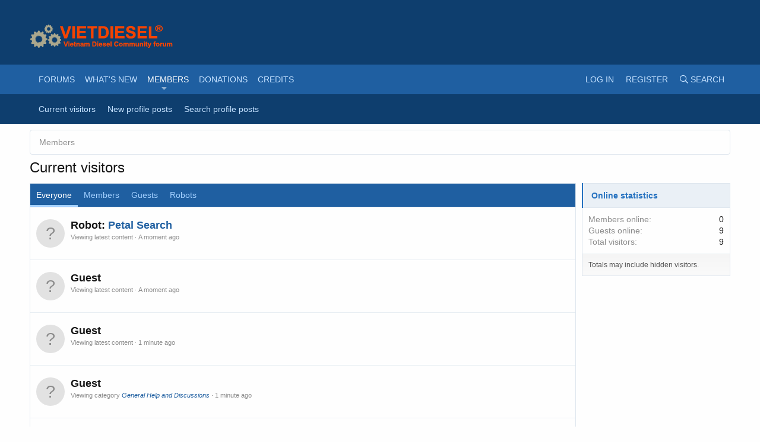

--- FILE ---
content_type: text/html; charset=utf-8
request_url: https://vietdiesel.info/online/
body_size: 8524
content:
<!DOCTYPE html>
<html id="XF" lang="en-US" dir="LTR"
	data-app="public"
	data-template="online_list"
	data-container-key=""
	data-content-key=""
	data-logged-in="false"
	data-cookie-prefix="xf_"
	class="has-no-js template-online_list"
	>
<head>
	<meta charset="utf-8" />
	<meta http-equiv="X-UA-Compatible" content="IE=Edge" />
	<meta name="viewport" content="width=device-width, initial-scale=1, viewport-fit=cover">

	
	
	

	<title>Current visitors | Vietdiesel Community Forum</title>

	
		<meta name="robots" content="noindex" />
	

	
		
	
	
	<meta property="og:site_name" content="Vietdiesel Community Forum" />


	
	
		
	
	
	<meta property="og:type" content="website" />


	
	
		
	
	
	
		<meta property="og:title" content="Current visitors" />
		<meta property="twitter:title" content="Current visitors" />
	


	
	
	
		
	
	
	<meta property="og:url" content="https://vietdiesel.info/online/" />


	
	

	
		<meta name="theme-color" content="#0e3e6e" />
	

	
	

	


	<link rel="preload" href="/styles/fonts/fa/fa-regular-400.woff2?_v=5.15.3" as="font" type="font/woff2" crossorigin="anonymous" />


	<link rel="preload" href="/styles/fonts/fa/fa-solid-900.woff2?_v=5.15.3" as="font" type="font/woff2" crossorigin="anonymous" />


<link rel="preload" href="/styles/fonts/fa/fa-brands-400.woff2?_v=5.15.3" as="font" type="font/woff2" crossorigin="anonymous" />

	<link rel="stylesheet" href="/css.php?css=public%3Anormalize.css%2Cpublic%3Afa.css%2Cpublic%3Acore.less%2Cpublic%3Aapp.less&amp;s=41&amp;l=1&amp;d=1740530664&amp;k=034405c740f279c15adbbc41dfccb627ca90db04" />

	<link rel="stylesheet" href="/css.php?css=public%3Aextra.less&amp;s=41&amp;l=1&amp;d=1740530664&amp;k=291511d404c29f45c1c1b8c3f74b1f335691b2b3" />

	
		<script src="/js/xf/preamble.min.js?_v=c83e57c2"></script>
	


	
		<link rel="icon" type="image/png" href="https://vietdiesel.com/img/favicon.ico" sizes="32x32" />
	
	
	
	<script async src="https://www.googletagmanager.com/gtag/js?id=G-PX96PKY1Z4"></script>
	<script>
		window.dataLayer = window.dataLayer || [];
		function gtag(){dataLayer.push(arguments);}
		gtag('js', new Date());
		gtag('config', 'G-PX96PKY1Z4', {
			// 
			
			
		});
	</script>

</head>
<body data-template="online_list">

<div class="p-pageWrapper" id="top">



<header class="p-header" id="header">
	<div class="p-header-inner">
		<div class="p-header-content">

			<div class="p-header-logo p-header-logo--image">
				<a href="/">
					<img src="/data/assets/logo/logo.png"
						alt="Vietdiesel Community Forum"
						 />
				</a>
			</div>

			
		</div>
	</div>
</header>





	<div class="p-navSticky p-navSticky--primary" data-xf-init="sticky-header">
		
	<nav class="p-nav">
		<div class="p-nav-inner">
			<a class="p-nav-menuTrigger" data-xf-click="off-canvas" data-menu=".js-headerOffCanvasMenu" role="button" tabindex="0">
				<i aria-hidden="true"></i>
				<span class="p-nav-menuText">Menu</span>
			</a>

			<div class="p-nav-smallLogo">
				<a href="/">
					<img src="/data/assets/logo/logo.png"
						alt="Vietdiesel Community Forum"
					 />
				</a>
			</div>

			<div class="p-nav-scroller hScroller" data-xf-init="h-scroller" data-auto-scroll=".p-navEl.is-selected">
				<div class="hScroller-scroll">
					<ul class="p-nav-list js-offCanvasNavSource">
					
						<li>
							


	<div class="p-navEl " data-has-children="true">
		

			
	
	<a href="/"
		class="p-navEl-link p-navEl-link--splitMenu "
		
		
		data-nav-id="forums">Forums</a>


			<a data-xf-key="1"
				data-xf-click="menu"
				data-menu-pos-ref="< .p-navEl"
				class="p-navEl-splitTrigger"
				role="button"
				tabindex="0"
				aria-label="Toggle expanded"
				aria-expanded="false"
				aria-haspopup="true"></a>

		
		
			<div class="menu menu--structural" data-menu="menu" aria-hidden="true">
				<div class="menu-content">
					<!--<h4 class="menu-header">Forums</h4>-->
					
						
	
	
	<a href="/whats-new/posts/"
		class="menu-linkRow u-indentDepth0 js-offCanvasCopy "
		
		
		data-nav-id="newPosts">New posts</a>

	

					
						
	
	
	<a href="/search/?type=post"
		class="menu-linkRow u-indentDepth0 js-offCanvasCopy "
		
		
		data-nav-id="searchForums">Search forums</a>

	

					
				</div>
			</div>
		
	</div>



						</li>
					
						<li>
							


	<div class="p-navEl " data-has-children="true">
		

			
	
	<a href="/whats-new/"
		class="p-navEl-link p-navEl-link--splitMenu "
		
		
		data-nav-id="whatsNew">What's new</a>


			<a data-xf-key="2"
				data-xf-click="menu"
				data-menu-pos-ref="< .p-navEl"
				class="p-navEl-splitTrigger"
				role="button"
				tabindex="0"
				aria-label="Toggle expanded"
				aria-expanded="false"
				aria-haspopup="true"></a>

		
		
			<div class="menu menu--structural" data-menu="menu" aria-hidden="true">
				<div class="menu-content">
					<!--<h4 class="menu-header">What's new</h4>-->
					
						
	
	
	<a href="/whats-new/posts/"
		class="menu-linkRow u-indentDepth0 js-offCanvasCopy "
		 rel="nofollow"
		
		data-nav-id="whatsNewPosts">New posts</a>

	

					
						
	
	
	<a href="/whats-new/profile-posts/"
		class="menu-linkRow u-indentDepth0 js-offCanvasCopy "
		 rel="nofollow"
		
		data-nav-id="whatsNewProfilePosts">New profile posts</a>

	

					
						
	
	
	<a href="/whats-new/latest-activity"
		class="menu-linkRow u-indentDepth0 js-offCanvasCopy "
		 rel="nofollow"
		
		data-nav-id="latestActivity">Latest activity</a>

	

					
				</div>
			</div>
		
	</div>



						</li>
					
						<li>
							


	<div class="p-navEl is-selected" data-has-children="true">
		

			
	
	<a href="/members/"
		class="p-navEl-link p-navEl-link--splitMenu "
		
		
		data-nav-id="members">Members</a>


			<a data-xf-key="3"
				data-xf-click="menu"
				data-menu-pos-ref="< .p-navEl"
				class="p-navEl-splitTrigger"
				role="button"
				tabindex="0"
				aria-label="Toggle expanded"
				aria-expanded="false"
				aria-haspopup="true"></a>

		
		
			<div class="menu menu--structural" data-menu="menu" aria-hidden="true">
				<div class="menu-content">
					<!--<h4 class="menu-header">Members</h4>-->
					
						
	
	
	<a href="/online/"
		class="menu-linkRow u-indentDepth0 js-offCanvasCopy "
		
		
		data-nav-id="currentVisitors">Current visitors</a>

	

					
						
	
	
	<a href="/whats-new/profile-posts/"
		class="menu-linkRow u-indentDepth0 js-offCanvasCopy "
		 rel="nofollow"
		
		data-nav-id="newProfilePosts">New profile posts</a>

	

					
						
	
	
	<a href="/search/?type=profile_post"
		class="menu-linkRow u-indentDepth0 js-offCanvasCopy "
		
		
		data-nav-id="searchProfilePosts">Search profile posts</a>

	

					
				</div>
			</div>
		
	</div>



						</li>
					
						<li>
							


	<div class="p-navEl " data-has-children="true">
		

			
	
	<a href="/dbtech-donate/"
		class="p-navEl-link p-navEl-link--splitMenu "
		
		
		data-nav-id="dbtechDonate">Donations</a>


			<a data-xf-key="4"
				data-xf-click="menu"
				data-menu-pos-ref="< .p-navEl"
				class="p-navEl-splitTrigger"
				role="button"
				tabindex="0"
				aria-label="Toggle expanded"
				aria-expanded="false"
				aria-haspopup="true"></a>

		
		
			<div class="menu menu--structural" data-menu="menu" aria-hidden="true">
				<div class="menu-content">
					<!--<h4 class="menu-header">Donations</h4>-->
					
						
	
	
	<a href="/dbtech-donate/"
		class="menu-linkRow u-indentDepth0 js-offCanvasCopy "
		
		
		data-nav-id="dbtechDonateDrives">Donation Drives</a>

	

					
						
	
	
	<a href="/dbtech-donate/drives/donation.1/"
		class="menu-linkRow u-indentDepth0 js-offCanvasCopy "
		 rel="nofollow"
		
		data-nav-id="dbtechDonateDrive1">Donation</a>

	

					
				</div>
			</div>
		
	</div>



						</li>
					
						<li>
							


	<div class="p-navEl " data-has-children="true">
		

			
	
	<a href="/dbtech-credits/"
		class="p-navEl-link p-navEl-link--splitMenu "
		
		
		data-nav-id="dbtechCredits">Credits</a>


			<a data-xf-key="5"
				data-xf-click="menu"
				data-menu-pos-ref="< .p-navEl"
				class="p-navEl-splitTrigger"
				role="button"
				tabindex="0"
				aria-label="Toggle expanded"
				aria-expanded="false"
				aria-haspopup="true"></a>

		
		
			<div class="menu menu--structural" data-menu="menu" aria-hidden="true">
				<div class="menu-content">
					<!--<h4 class="menu-header">Credits</h4>-->
					
						
	
	
	<a href="/dbtech-credits/"
		class="menu-linkRow u-indentDepth0 js-offCanvasCopy "
		
		
		data-nav-id="dbtechCreditsTransactions">Transactions</a>

	

					
						
	
	
	<a href="/dbtech-credits/currency/credits.1/"
		class="menu-linkRow u-indentDepth0 js-offCanvasCopy menu-footer"
		 rel="nofollow" data-xf-click="overlay"
		
		data-nav-id="dbtechCreditsCurrency1">Credits: 0</a>

	

					
				</div>
			</div>
		
	</div>



						</li>
					
					</ul>
				</div>
			</div>

			<div class="p-nav-opposite">
				<div class="p-navgroup p-account p-navgroup--guest">
					
						<a href="/login/" class="p-navgroup-link p-navgroup-link--textual p-navgroup-link--logIn"
							data-xf-click="overlay" data-follow-redirects="on">
							<span class="p-navgroup-linkText">Log in</span>
						</a>
						
							<a href="/register/" class="p-navgroup-link p-navgroup-link--textual p-navgroup-link--register"
								data-xf-click="overlay" data-follow-redirects="on">
								<span class="p-navgroup-linkText">Register</span>
							</a>
						
					
				</div>

				<div class="p-navgroup p-discovery">
					<a href="/whats-new/"
						class="p-navgroup-link p-navgroup-link--iconic p-navgroup-link--whatsnew"
						title="What&#039;s new">
						<i aria-hidden="true"></i>
						<span class="p-navgroup-linkText">What's new</span>
					</a>

					
						<a href="/search/"
							class="p-navgroup-link p-navgroup-link--iconic p-navgroup-link--search"
							data-xf-click="menu"
							data-xf-key="/"
							aria-label="Search"
							aria-expanded="false"
							aria-haspopup="true"
							title="Search">
							<i aria-hidden="true"></i>
							<span class="p-navgroup-linkText">Search</span>
						</a>
						<div class="menu menu--structural menu--wide" data-menu="menu" aria-hidden="true">
							<form action="/search/search" method="post"
								class="menu-content"
								data-xf-init="quick-search">

								<h3 class="menu-header">Search</h3>
								
								<div class="menu-row">
									
										<input type="text" class="input" name="keywords" placeholder="Search…" aria-label="Search" data-menu-autofocus="true" />
									
								</div>

								
								<div class="menu-row">
									<label class="iconic"><input type="checkbox"  name="c[title_only]" value="1" /><i aria-hidden="true"></i><span class="iconic-label">Search titles only</span></label>

								</div>
								
								<div class="menu-row">
									<div class="inputGroup">
										<span class="inputGroup-text" id="ctrl_search_menu_by_member">By:</span>
										<input type="text" class="input" name="c[users]" data-xf-init="auto-complete" placeholder="Member" aria-labelledby="ctrl_search_menu_by_member" />
									</div>
								</div>
								<div class="menu-footer">
									<span class="menu-footer-controls">
										<button type="submit" class="button--primary button button--icon button--icon--search"><span class="button-text">Search</span></button>
										<a href="/search/" class="button"><span class="button-text">Advanced search…</span></a>
									</span>
								</div>

								<input type="hidden" name="_xfToken" value="1768446545,eda39dfed4a7ef386b4eb50904350a51" />
							</form>
						</div>
					
				</div>
			</div>
		</div>
	</nav>

	</div>
	
	
		<div class="p-sectionLinks">
			<div class="p-sectionLinks-inner hScroller" data-xf-init="h-scroller">
				<div class="hScroller-scroll">
					<ul class="p-sectionLinks-list">
					
						<li>
							


	<div class="p-navEl " >
		

			
	
	<a href="/online/"
		class="p-navEl-link "
		
		data-xf-key="alt+1"
		data-nav-id="currentVisitors">Current visitors</a>


			

		
		
	</div>



						</li>
					
						<li>
							


	<div class="p-navEl " >
		

			
	
	<a href="/whats-new/profile-posts/"
		class="p-navEl-link "
		 rel="nofollow"
		data-xf-key="alt+2"
		data-nav-id="newProfilePosts">New profile posts</a>


			

		
		
	</div>



						</li>
					
						<li>
							


	<div class="p-navEl " >
		

			
	
	<a href="/search/?type=profile_post"
		class="p-navEl-link "
		
		data-xf-key="alt+3"
		data-nav-id="searchProfilePosts">Search profile posts</a>


			

		
		
	</div>



						</li>
					
					</ul>
				</div>
			</div>
		</div>
	



<div class="offCanvasMenu offCanvasMenu--nav js-headerOffCanvasMenu" data-menu="menu" aria-hidden="true" data-ocm-builder="navigation">
	<div class="offCanvasMenu-backdrop" data-menu-close="true"></div>
	<div class="offCanvasMenu-content">
		<div class="offCanvasMenu-header">
			Menu
			<a class="offCanvasMenu-closer" data-menu-close="true" role="button" tabindex="0" aria-label="Close"></a>
		</div>
		
			<div class="p-offCanvasRegisterLink">
				<div class="offCanvasMenu-linkHolder">
					<a href="/login/" class="offCanvasMenu-link" data-xf-click="overlay" data-menu-close="true">
						Log in
					</a>
				</div>
				<hr class="offCanvasMenu-separator" />
				
					<div class="offCanvasMenu-linkHolder">
						<a href="/register/" class="offCanvasMenu-link" data-xf-click="overlay" data-menu-close="true">
							Register
						</a>
					</div>
					<hr class="offCanvasMenu-separator" />
				
			</div>
		
		<div class="js-offCanvasNavTarget"></div>
	</div>
</div>

<div class="p-body">
	<div class="p-body-inner">
		<!--XF:EXTRA_OUTPUT-->

		

		

		
		
	
		<ul class="p-breadcrumbs "
			itemscope itemtype="https://schema.org/BreadcrumbList">
		
			

			
			

			
				
				
	<li itemprop="itemListElement" itemscope itemtype="https://schema.org/ListItem">
		<a href="/members/" itemprop="item">
			<span itemprop="name">Members</span>
		</a>
		<meta itemprop="position" content="1" />
	</li>

			
			

		
		</ul>
	

		

		
	<noscript class="js-jsWarning"><div class="blockMessage blockMessage--important blockMessage--iconic u-noJsOnly">JavaScript is disabled. For a better experience, please enable JavaScript in your browser before proceeding.</div></noscript>

		
	<div class="blockMessage blockMessage--important blockMessage--iconic js-browserWarning" style="display: none">You are using an out of date browser. It  may not display this or other websites correctly.<br />You should upgrade or use an <a href="https://www.google.com/chrome/" target="_blank" rel="noopener">alternative browser</a>.</div>


		
			<div class="p-body-header">
			
				
					<div class="p-title ">
					
						
							<h1 class="p-title-value">Current visitors</h1>
						
						
					
					</div>
				

				
			
			</div>
		

		<div class="p-body-main p-body-main--withSidebar ">
			

			<div class="p-body-content">
				
				<div class="p-body-pageContent">



<div class="block">
	<div class="block-container">
		<h2 class="block-tabHeader tabs hScroller" data-xf-init="h-scroller">
			<span class="hScroller-scroll">
				
				<a href="/online/" class="tabs-tab is-active">Everyone</a>
				<a href="/online/?type=member" class="tabs-tab ">Members</a>
				<a href="/online/?type=guest" class="tabs-tab ">Guests</a>
				<a href="/online/?type=robot" class="tabs-tab ">Robots</a>
				
			</span>
		</h2>
		
			<ol class="block-body">
				
					<li class="block-row block-row--separated">
						<div class="contentRow">
							<div class="contentRow-figure">
								<span class="avatar avatar--s avatar--default avatar--default--text" data-user-id="0">
			<span class="avatar-u0-s"></span> 
		</span>
							</div>
							<div class="contentRow-main">
								
								
									<h3 class="contentRow-header">
										Robot: <a href="https://webmaster.petalsearch.com/site/petalbot" target="_blank" rel="nofollow">Petal Search</a>
									</h3>
								

								<div class="contentRow-minor">
									<ul class="listInline listInline--bullet">
										
											<li>
											
												Viewing latest content
											
											</li>
										

										<li><time  class="u-dt" dir="auto" datetime="2026-01-15T10:08:35+0700" data-time="1768446515" data-date-string="Jan 15, 2026" data-time-string="10:08 AM" title="Jan 15, 2026 at 10:08 AM">A moment ago</time></li>

										
									</ul>
								</div>
							</div>
						</div>
					</li>
				
					<li class="block-row block-row--separated">
						<div class="contentRow">
							<div class="contentRow-figure">
								<span class="avatar avatar--s avatar--default avatar--default--text" data-user-id="0">
			<span class="avatar-u0-s"></span> 
		</span>
							</div>
							<div class="contentRow-main">
								
								
									<h3 class="contentRow-header">Guest</h3>
								

								<div class="contentRow-minor">
									<ul class="listInline listInline--bullet">
										
											<li>
											
												Viewing latest content
											
											</li>
										

										<li><time  class="u-dt" dir="auto" datetime="2026-01-15T10:08:13+0700" data-time="1768446493" data-date-string="Jan 15, 2026" data-time-string="10:08 AM" title="Jan 15, 2026 at 10:08 AM">A moment ago</time></li>

										
									</ul>
								</div>
							</div>
						</div>
					</li>
				
					<li class="block-row block-row--separated">
						<div class="contentRow">
							<div class="contentRow-figure">
								<span class="avatar avatar--s avatar--default avatar--default--text" data-user-id="0">
			<span class="avatar-u0-s"></span> 
		</span>
							</div>
							<div class="contentRow-main">
								
								
									<h3 class="contentRow-header">Guest</h3>
								

								<div class="contentRow-minor">
									<ul class="listInline listInline--bullet">
										
											<li>
											
												Viewing latest content
											
											</li>
										

										<li><time  class="u-dt" dir="auto" datetime="2026-01-15T10:08:01+0700" data-time="1768446481" data-date-string="Jan 15, 2026" data-time-string="10:08 AM" title="Jan 15, 2026 at 10:08 AM">1 minute ago</time></li>

										
									</ul>
								</div>
							</div>
						</div>
					</li>
				
					<li class="block-row block-row--separated">
						<div class="contentRow">
							<div class="contentRow-figure">
								<span class="avatar avatar--s avatar--default avatar--default--text" data-user-id="0">
			<span class="avatar-u0-s"></span> 
		</span>
							</div>
							<div class="contentRow-main">
								
								
									<h3 class="contentRow-header">Guest</h3>
								

								<div class="contentRow-minor">
									<ul class="listInline listInline--bullet">
										
											<li>
											
												Viewing category <em><a href="/categories/general-help-and-discussions.40/">General Help and Discussions</a></em>
											
											</li>
										

										<li><time  class="u-dt" dir="auto" datetime="2026-01-15T10:07:56+0700" data-time="1768446476" data-date-string="Jan 15, 2026" data-time-string="10:07 AM" title="Jan 15, 2026 at 10:07 AM">1 minute ago</time></li>

										
									</ul>
								</div>
							</div>
						</div>
					</li>
				
					<li class="block-row block-row--separated">
						<div class="contentRow">
							<div class="contentRow-figure">
								<span class="avatar avatar--s avatar--default avatar--default--text" data-user-id="0">
			<span class="avatar-u0-s"></span> 
		</span>
							</div>
							<div class="contentRow-main">
								
								
									<h3 class="contentRow-header">
										Robot: <a href="https://webmaster.petalsearch.com/site/petalbot" target="_blank" rel="nofollow">Petal Search</a>
									</h3>
								

								<div class="contentRow-minor">
									<ul class="listInline listInline--bullet">
										
											<li>
											
												Viewing latest content
											
											</li>
										

										<li><time  class="u-dt" dir="auto" datetime="2026-01-15T10:07:10+0700" data-time="1768446430" data-date-string="Jan 15, 2026" data-time-string="10:07 AM" title="Jan 15, 2026 at 10:07 AM">1 minute ago</time></li>

										
									</ul>
								</div>
							</div>
						</div>
					</li>
				
					<li class="block-row block-row--separated">
						<div class="contentRow">
							<div class="contentRow-figure">
								<span class="avatar avatar--s avatar--default avatar--default--text" data-user-id="0">
			<span class="avatar-u0-s"></span> 
		</span>
							</div>
							<div class="contentRow-main">
								
								
									<h3 class="contentRow-header">Guest</h3>
								

								<div class="contentRow-minor">
									<ul class="listInline listInline--bullet">
										
											<li>
											
												Searching
											
											</li>
										

										<li><time  class="u-dt" dir="auto" datetime="2026-01-15T10:06:35+0700" data-time="1768446395" data-date-string="Jan 15, 2026" data-time-string="10:06 AM" title="Jan 15, 2026 at 10:06 AM">2 minutes ago</time></li>

										
									</ul>
								</div>
							</div>
						</div>
					</li>
				
					<li class="block-row block-row--separated">
						<div class="contentRow">
							<div class="contentRow-figure">
								<span class="avatar avatar--s avatar--default avatar--default--text" data-user-id="0">
			<span class="avatar-u0-s"></span> 
		</span>
							</div>
							<div class="contentRow-main">
								
								
									<h3 class="contentRow-header">
										Robot: <a href="https://webmaster.petalsearch.com/site/petalbot" target="_blank" rel="nofollow">Petal Search</a>
									</h3>
								

								<div class="contentRow-minor">
									<ul class="listInline listInline--bullet">
										
											<li>
											
												Viewing latest content
											
											</li>
										

										<li><time  class="u-dt" dir="auto" datetime="2026-01-15T10:05:46+0700" data-time="1768446346" data-date-string="Jan 15, 2026" data-time-string="10:05 AM" title="Jan 15, 2026 at 10:05 AM">3 minutes ago</time></li>

										
									</ul>
								</div>
							</div>
						</div>
					</li>
				
					<li class="block-row block-row--separated">
						<div class="contentRow">
							<div class="contentRow-figure">
								<span class="avatar avatar--s avatar--default avatar--default--text" data-user-id="0">
			<span class="avatar-u0-s"></span> 
		</span>
							</div>
							<div class="contentRow-main">
								
								
									<h3 class="contentRow-header">Guest</h3>
								

								<div class="contentRow-minor">
									<ul class="listInline listInline--bullet">
										
											<li>
											
												Viewing latest content
											
											</li>
										

										<li><time  class="u-dt" dir="auto" datetime="2026-01-15T10:04:18+0700" data-time="1768446258" data-date-string="Jan 15, 2026" data-time-string="10:04 AM" title="Jan 15, 2026 at 10:04 AM">4 minutes ago</time></li>

										
									</ul>
								</div>
							</div>
						</div>
					</li>
				
					<li class="block-row block-row--separated">
						<div class="contentRow">
							<div class="contentRow-figure">
								<span class="avatar avatar--s avatar--default avatar--default--text" data-user-id="0">
			<span class="avatar-u0-s"></span> 
		</span>
							</div>
							<div class="contentRow-main">
								
								
									<h3 class="contentRow-header">
										Robot: <a href="https://webmaster.petalsearch.com/site/petalbot" target="_blank" rel="nofollow">Petal Search</a>
									</h3>
								

								<div class="contentRow-minor">
									<ul class="listInline listInline--bullet">
										
											<li>
											
												Viewing latest content
											
											</li>
										

										<li><time  class="u-dt" dir="auto" datetime="2026-01-15T10:01:37+0700" data-time="1768446097" data-date-string="Jan 15, 2026" data-time-string="10:01 AM" title="Jan 15, 2026 at 10:01 AM">7 minutes ago</time></li>

										
									</ul>
								</div>
							</div>
						</div>
					</li>
				
					<li class="block-row block-row--separated">
						<div class="contentRow">
							<div class="contentRow-figure">
								<span class="avatar avatar--s avatar--default avatar--default--text" data-user-id="0">
			<span class="avatar-u0-s"></span> 
		</span>
							</div>
							<div class="contentRow-main">
								
								
									<h3 class="contentRow-header">
										Robot: <a href="https://moz.com/help/moz-procedures/crawlers/dotbot" target="_blank" rel="nofollow">Moz Dotbot</a>
									</h3>
								

								<div class="contentRow-minor">
									<ul class="listInline listInline--bullet">
										
											<li>
											
												Viewing member profile <em><a href="/members/porno-rimming.10751/">порно римминг</a></em>
											
											</li>
										

										<li><time  class="u-dt" dir="auto" datetime="2026-01-15T10:01:18+0700" data-time="1768446078" data-date-string="Jan 15, 2026" data-time-string="10:01 AM" title="Jan 15, 2026 at 10:01 AM">7 minutes ago</time></li>

										
									</ul>
								</div>
							</div>
						</div>
					</li>
				
					<li class="block-row block-row--separated">
						<div class="contentRow">
							<div class="contentRow-figure">
								<span class="avatar avatar--s avatar--default avatar--default--text" data-user-id="0">
			<span class="avatar-u0-s"></span> 
		</span>
							</div>
							<div class="contentRow-main">
								
								
									<h3 class="contentRow-header">
										Robot: <a href="https://www.bing.com/bingbot.htm" target="_blank" rel="nofollow">Bing</a>
									</h3>
								

								<div class="contentRow-minor">
									<ul class="listInline listInline--bullet">
										
											<li>
											
												Viewing latest content
											
											</li>
										

										<li><time  class="u-dt" dir="auto" datetime="2026-01-15T10:01:04+0700" data-time="1768446064" data-date-string="Jan 15, 2026" data-time-string="10:01 AM" title="Jan 15, 2026 at 10:01 AM">8 minutes ago</time></li>

										
									</ul>
								</div>
							</div>
						</div>
					</li>
				
					<li class="block-row block-row--separated">
						<div class="contentRow">
							<div class="contentRow-figure">
								<span class="avatar avatar--s avatar--default avatar--default--text" data-user-id="0">
			<span class="avatar-u0-s"></span> 
		</span>
							</div>
							<div class="contentRow-main">
								
								
									<h3 class="contentRow-header">Guest</h3>
								

								<div class="contentRow-minor">
									<ul class="listInline listInline--bullet">
										
											<li>
											
												Viewing latest content
											
											</li>
										

										<li><time  class="u-dt" dir="auto" datetime="2026-01-15T10:00:31+0700" data-time="1768446031" data-date-string="Jan 15, 2026" data-time-string="10:00 AM" title="Jan 15, 2026 at 10:00 AM">8 minutes ago</time></li>

										
									</ul>
								</div>
							</div>
						</div>
					</li>
				
					<li class="block-row block-row--separated">
						<div class="contentRow">
							<div class="contentRow-figure">
								<span class="avatar avatar--s avatar--default avatar--default--text" data-user-id="0">
			<span class="avatar-u0-s"></span> 
		</span>
							</div>
							<div class="contentRow-main">
								
								
									<h3 class="contentRow-header">Guest</h3>
								

								<div class="contentRow-minor">
									<ul class="listInline listInline--bullet">
										
											<li>
											
												Viewing member profile <em><a href="/members/jixeg.2459/">jixeg</a></em>
											
											</li>
										

										<li><time  class="u-dt" dir="auto" datetime="2026-01-15T09:58:59+0700" data-time="1768445939" data-date-string="Jan 15, 2026" data-time-string="9:58 AM" title="Jan 15, 2026 at 9:58 AM">10 minutes ago</time></li>

										
									</ul>
								</div>
							</div>
						</div>
					</li>
				
					<li class="block-row block-row--separated">
						<div class="contentRow">
							<div class="contentRow-figure">
								<span class="avatar avatar--s avatar--default avatar--default--text" data-user-id="0">
			<span class="avatar-u0-s"></span> 
		</span>
							</div>
							<div class="contentRow-main">
								
								
									<h3 class="contentRow-header">
										Robot: <a href="https://webmaster.petalsearch.com/site/petalbot" target="_blank" rel="nofollow">Petal Search</a>
									</h3>
								

								<div class="contentRow-minor">
									<ul class="listInline listInline--bullet">
										
											<li>
											
												Viewing latest content
											
											</li>
										

										<li><time  class="u-dt" dir="auto" datetime="2026-01-15T09:58:49+0700" data-time="1768445929" data-date-string="Jan 15, 2026" data-time-string="9:58 AM" title="Jan 15, 2026 at 9:58 AM">10 minutes ago</time></li>

										
									</ul>
								</div>
							</div>
						</div>
					</li>
				
					<li class="block-row block-row--separated">
						<div class="contentRow">
							<div class="contentRow-figure">
								<span class="avatar avatar--s avatar--default avatar--default--text" data-user-id="0">
			<span class="avatar-u0-s"></span> 
		</span>
							</div>
							<div class="contentRow-main">
								
								
									<h3 class="contentRow-header">
										Robot: <a href="https://webmaster.petalsearch.com/site/petalbot" target="_blank" rel="nofollow">Petal Search</a>
									</h3>
								

								<div class="contentRow-minor">
									<ul class="listInline listInline--bullet">
										
											<li>
											
												Viewing latest content
											
											</li>
										

										<li><time  class="u-dt" dir="auto" datetime="2026-01-15T09:57:26+0700" data-time="1768445846" data-date-string="Jan 15, 2026" data-time-string="9:57 AM" title="Jan 15, 2026 at 9:57 AM">11 minutes ago</time></li>

										
									</ul>
								</div>
							</div>
						</div>
					</li>
				
					<li class="block-row block-row--separated">
						<div class="contentRow">
							<div class="contentRow-figure">
								<span class="avatar avatar--s avatar--default avatar--default--text" data-user-id="0">
			<span class="avatar-u0-s"></span> 
		</span>
							</div>
							<div class="contentRow-main">
								
								
									<h3 class="contentRow-header">Guest</h3>
								

								<div class="contentRow-minor">
									<ul class="listInline listInline--bullet">
										
											<li>
											
												Viewing latest content
											
											</li>
										

										<li><time  class="u-dt" dir="auto" datetime="2026-01-15T09:56:45+0700" data-time="1768445805" data-date-string="Jan 15, 2026" data-time-string="9:56 AM" title="Jan 15, 2026 at 9:56 AM">12 minutes ago</time></li>

										
									</ul>
								</div>
							</div>
						</div>
					</li>
				
					<li class="block-row block-row--separated">
						<div class="contentRow">
							<div class="contentRow-figure">
								<span class="avatar avatar--s avatar--default avatar--default--text" data-user-id="0">
			<span class="avatar-u0-s"></span> 
		</span>
							</div>
							<div class="contentRow-main">
								
								
									<h3 class="contentRow-header">
										Robot: <a href="https://www.bing.com/bingbot.htm" target="_blank" rel="nofollow">Bing</a>
									</h3>
								

								<div class="contentRow-minor">
									<ul class="listInline listInline--bullet">
										
											<li>
											
												Viewing latest content
											
											</li>
										

										<li><time  class="u-dt" dir="auto" datetime="2026-01-15T09:56:34+0700" data-time="1768445794" data-date-string="Jan 15, 2026" data-time-string="9:56 AM" title="Jan 15, 2026 at 9:56 AM">12 minutes ago</time></li>

										
									</ul>
								</div>
							</div>
						</div>
					</li>
				
					<li class="block-row block-row--separated">
						<div class="contentRow">
							<div class="contentRow-figure">
								<span class="avatar avatar--s avatar--default avatar--default--text" data-user-id="0">
			<span class="avatar-u0-s"></span> 
		</span>
							</div>
							<div class="contentRow-main">
								
								
									<h3 class="contentRow-header">
										Robot: <a href="https://www.bing.com/bingbot.htm" target="_blank" rel="nofollow">Bing</a>
									</h3>
								

								<div class="contentRow-minor">
									<ul class="listInline listInline--bullet">
										
											<li>
											
												Viewing latest content
											
											</li>
										

										<li><time  class="u-dt" dir="auto" datetime="2026-01-15T09:55:03+0700" data-time="1768445703" data-date-string="Jan 15, 2026" data-time-string="9:55 AM" title="Jan 15, 2026 at 9:55 AM">14 minutes ago</time></li>

										
									</ul>
								</div>
							</div>
						</div>
					</li>
				
			</ol>
		
	</div>

	
</div>

</div>
				
			</div>

			
				<div class="p-body-sidebar">
					
					
						<div class="block" data-widget-id="3" data-widget-key="online_list_online_statistics" data-widget-definition="online_statistics">
	<div class="block-container">
		<h3 class="block-minorHeader">Online statistics</h3>
		<div class="block-body block-row">
			<dl class="pairs pairs--justified">
				<dt>Members online</dt>
				<dd>0</dd>
			</dl>

			<dl class="pairs pairs--justified">
				<dt>Guests online</dt>
				<dd>9</dd>
			</dl>

			<dl class="pairs pairs--justified">
				<dt>Total visitors</dt>
				<dd>9</dd>
			</dl>
		</div>
		<div class="block-footer">
			Totals may include hidden visitors.
		</div>
	</div>
</div>
					
					
				</div>
			
		</div>

		
		
	
		<ul class="p-breadcrumbs p-breadcrumbs--bottom"
			itemscope itemtype="https://schema.org/BreadcrumbList">
		
			

			
			

			
				
				
	<li itemprop="itemListElement" itemscope itemtype="https://schema.org/ListItem">
		<a href="/members/" itemprop="item">
			<span itemprop="name">Members</span>
		</a>
		<meta itemprop="position" content="1" />
	</li>

			
			

		
		</ul>
	

		
	</div>
</div>

<footer class="p-footer" id="footer">
	<div class="p-footer-top">
		<div class="p-footer-inner">
			<div class="p-footer-custom">
				<div class="footer-column footer-column-1"><div class="footer-header">Legal Notice</div>  <div class="footer-body"> 	<p>The contents of this forum are for experimental & educational purposes only. As such, it is not acceptable whatsoever to publish any software that is bound by any legal restriction. Member/s doing such will be membership revoked.<br> VietDiesel Forum greatly appreciates the cooperation from members on this critical issue. VietDiesel Forum is incompatible with Internet explorer!</p> 	<div class="social-link"> 		<a href="https://www.facebook.com/vietdieselofficial" class="s-facebook"><i class="fab fa-facebook-f"></i></a> 		<a href="#" class="s-youtube"><i class="fab fa-youtube"></i></a> 		<a href="#" class="s-vimeo"><i class="fab fa-vimeo-v"></i></a> 		<a href="#" class="s-google-plus"><i class="fab fa-google-plus-g"></i></a> 		<a href="#" class="s-flickr"><i class="fab fa-flickr"></i></a> 	</div> </div></div>
				<div class="footer-column footer-column-2"><div class="footer-header">Quick Links</div>  <div class="footer-body"> 	<ul class="listPlain extra-link"> 		<li><a href="https://vietdiesel.com/content/about-us">About VietDiesel</a></li> 		<li><a href="https://vietdiesel.com/content/secure-payment">Secure Payment</li> 		<li><a href="https://vietdiesel.com/stores">VietDiesel Store</a></li> 		<li><a href="https://vietdiesel.com/diesel-engine-emission-delete-and-tunes">Our Service</a></li> 		<li><a href="https://data.vietdiesel.com/search">Data Website</a></li> 	</ul> </div></div>
				<div class="footer-column footer-column-3"><div class="footer-header">Our Service</div>  <div class="footer-body"> 	<ul class="listPlain extra-link"> 		<li><a href="https://vietdiesel.com/cummins-engine-tuning-service">Cummins Tuning</a></li> 		<li><a href="https://vietdiesel.com/paccar-engine-tuning-service">Paccar Tuning</li> 		<li><a href="https://vietdiesel.com/maxxforce-engine-tuning-service">Maxxforce Tuning</a></li> 		<li><a href="https://vietdiesel.com/caterpillar-engine-tuning-service">Caterpillar Tuning</a></li> 	</ul> </div></div>
				<div class="footer-column footer-column-4"><div class="footer-header">Contact Us</div>  <div class="footer-body"> 	<ul class="listPlain contact-link"> 		<li class="home"><i class="fal fa-home"></i>Symphony Tower LB HN VN</li> 		<li class="WhatsApp"><i class="fal fa-phone fa-flip-horizontal"></i>+84-973722587</li> 		<li class="envelope"><i class="fal fa-envelope"></i><a href="/cdn-cgi/l/email-protection" class="__cf_email__" data-cfemail="83eaede5ecc3f5eae6f7e7eae6f0e6efade0ecee">[email&#160;protected]</a></li> 		<li class="globe"><i class="fal fa-globe"></i>https://vietdiesel.com/</li> 	</ul> </div></div>
			</div>
		</div>
	</div>
	
	<div class="p-footer-middle">
		<div class="p-footer-inner">
			<div class="p-footer-row">
				
					<div class="p-footer-row-main">
						<ul class="p-footer-linkList">
						
							
								<li><a href="/misc/style" data-xf-click="overlay"
									data-xf-init="tooltip" title="Style chooser" rel="nofollow">
									<i class="fa--xf far fa-paint-brush" aria-hidden="true"></i> VIETDIESEL-BLUE
								</a></li>
							
							
								<li><a href="/misc/language" data-xf-click="overlay"
									data-xf-init="tooltip" title="Language chooser" rel="nofollow">
									<i class="fa--xf far fa-globe" aria-hidden="true"></i> English (US)</a></li>
							
						
						</ul>
					</div>
				
				<div class="p-footer-row-opposite">
					<ul class="p-footer-linkList">
						
							
								<li><a href="https://vietdiesel.com/en/contact-us" data-xf-click="1">Contact us</a></li>
							
						

						
							<li><a href="/help/terms/">Terms and rules</a></li>
						

						
							<li><a href="/help/privacy-policy/">Privacy policy</a></li>
						

						
							<li><a href="/help/">Help</a></li>
						

						

						<li><a href="/forums/-/index.rss" target="_blank" class="p-footer-rssLink" title="RSS"><span aria-hidden="true"><i class="fa--xf far fa-rss" aria-hidden="true"></i><span class="u-srOnly">RSS</span></span></a></li>
					</ul>
				</div>
			</div>

			
				<div class="p-footer-copyright">
				
					Community platform by XenForo<sup>&reg;</sup> <span class="copyright">&copy; 2010-2023 XenForo Ltd.</span></a>
				<div>
			Parts of this site powered by <a class="u-concealed" rel="nofollow noopener" href="https://www.dragonbyte-tech.com/store/categories/xenforo.5/?utm_source=vietdiesel.info&utm_campaign=site&utm_medium=footer&utm_content=footer" target="_blank">XenForo add-ons from DragonByte&#8482;</a>
			&copy;2011-2026 <a class="u-concealed" rel="nofollow noopener" href="https://www.dragonbyte-tech.com/?utm_source=vietdiesel.info&utm_campaign=site&utm_medium=footer&utm_content=footer" target="_blank">DragonByte Technologies Ltd.</a>
			(<a class="u-concealed" rel="nofollow noopener" href="https://www.dragonbyte-tech.com/store/details/?products=339,351&utm_source=vietdiesel.info&utm_campaign=product&utm_medium=footer&utm_content=footer" target="_blank">Details</a>)
		</div>
					
				
				</div>
			

			
		</div>
	</div>
</footer>

</div> <!-- closing p-pageWrapper -->

<div class="u-bottomFixer js-bottomFixTarget">
	
	
</div>


	<div class="u-scrollButtons js-scrollButtons" data-trigger-type="up">
		<a href="#top" class="button--scroll button" data-xf-click="scroll-to"><span class="button-text"><i class="fa--xf far fa-arrow-up" aria-hidden="true"></i><span class="u-srOnly">Top</span></span></a>
		
	</div>



	<script data-cfasync="false" src="/cdn-cgi/scripts/5c5dd728/cloudflare-static/email-decode.min.js"></script><script src="/js/vendor/jquery/jquery-3.5.1.min.js?_v=c83e57c2"></script>
	<script src="/js/vendor/vendor-compiled.js?_v=c83e57c2"></script>
	<script src="/js/xf/core-compiled.js?_v=c83e57c2"></script>


	<script src="/js/brivium/nitrogen/extra.js?_v=c83e57c2"></script>

	<script>
		jQuery.extend(true, XF.config, {
			// 
			userId: 0,
			enablePush: false,
			pushAppServerKey: '',
			url: {
				fullBase: 'https://vietdiesel.info/',
				basePath: '/',
				css: '/css.php?css=__SENTINEL__&s=41&l=1&d=1740530664',
				keepAlive: '/login/keep-alive'
			},
			cookie: {
				path: '/',
				domain: '',
				prefix: 'xf_',
				secure: true,
				consentMode: 'disabled',
				consented: ["optional","_third_party"]
			},
			cacheKey: '147a4b2dfee27425821da7a9eb08ff96',
			csrf: '1768446545,eda39dfed4a7ef386b4eb50904350a51',
			js: {"\/js\/brivium\/nitrogen\/extra.js?_v=c83e57c2":true},
			css: {"public:extra.less":true},
			time: {
				now: 1768446545,
				today: 1768410000,
				todayDow: 4,
				tomorrow: 1768496400,
				yesterday: 1768323600,
				week: 1767891600
			},
			borderSizeFeature: '3px',
			fontAwesomeWeight: 'r',
			enableRtnProtect: true,
			
			enableFormSubmitSticky: true,
			uploadMaxFilesize: 2147483648,
			allowedVideoExtensions: ["m4v","mov","mp4","mp4v","mpeg","mpg","ogv","webm"],
			allowedAudioExtensions: ["mp3","opus","ogg","wav"],
			shortcodeToEmoji: true,
			visitorCounts: {
				conversations_unread: '0',
				alerts_unviewed: '0',
				total_unread: '0',
				title_count: true,
				icon_indicator: true
			},
			jsState: {},
			publicMetadataLogoUrl: '',
			publicPushBadgeUrl: 'https://vietdiesel.info/styles/default/xenforo/bell.png'
		});

		jQuery.extend(XF.phrases, {
			// 
			dbtech_donate_hour: 	"hour",
			dbtech_donate_hours: 	"hours",
			dbtech_donate_minute: 	"minute",
			dbtech_donate_minutes: 	"minutes",
			dbtech_donate_second:  	"second",
			dbtech_donate_seconds: 	"seconds",
			dbtech_donate_day:  	"day",
			dbtech_donate_days: 	"days",
			dbtech_donate_week:  	"week",
			dbtech_donate_weeks: 	"weeks",
			dbtech_donate_month:  	"month",
			dbtech_donate_months: 	"months",

			date_x_at_time_y: "{date} at {time}",
			day_x_at_time_y:  "{day} at {time}",
			yesterday_at_x:   "Yesterday at {time}",
			x_minutes_ago:    "{minutes} minutes ago",
			one_minute_ago:   "1 minute ago",
			a_moment_ago:     "A moment ago",
			today_at_x:       "Today at {time}",
			in_a_moment:      "In a moment",
			in_a_minute:      "In a minute",
			in_x_minutes:     "In {minutes} minutes",
			later_today_at_x: "Later today at {time}",
			tomorrow_at_x:    "Tomorrow at {time}",

			day0: "Sunday",
			day1: "Monday",
			day2: "Tuesday",
			day3: "Wednesday",
			day4: "Thursday",
			day5: "Friday",
			day6: "Saturday",

			dayShort0: "Sun",
			dayShort1: "Mon",
			dayShort2: "Tue",
			dayShort3: "Wed",
			dayShort4: "Thu",
			dayShort5: "Fri",
			dayShort6: "Sat",

			month0: "January",
			month1: "February",
			month2: "March",
			month3: "April",
			month4: "May",
			month5: "June",
			month6: "July",
			month7: "August",
			month8: "September",
			month9: "October",
			month10: "November",
			month11: "December",

			active_user_changed_reload_page: "The active user has changed. Reload the page for the latest version.",
			server_did_not_respond_in_time_try_again: "The server did not respond in time. Please try again.",
			oops_we_ran_into_some_problems: "Oops! We ran into some problems.",
			oops_we_ran_into_some_problems_more_details_console: "Oops! We ran into some problems. Please try again later. More error details may be in the browser console.",
			file_too_large_to_upload: "The file is too large to be uploaded.",
			uploaded_file_is_too_large_for_server_to_process: "The uploaded file is too large for the server to process.",
			files_being_uploaded_are_you_sure: "Files are still being uploaded. Are you sure you want to submit this form?",
			attach: "Attach files",
			rich_text_box: "Rich text box",
			close: "Close",
			link_copied_to_clipboard: "Link copied to clipboard.",
			text_copied_to_clipboard: "Text copied to clipboard.",
			loading: "Loading…",
			you_have_exceeded_maximum_number_of_selectable_items: "You have exceeded the maximum number of selectable items.",

			processing: "Processing",
			'processing...': "Processing…",

			showing_x_of_y_items: "Showing {count} of {total} items",
			showing_all_items: "Showing all items",
			no_items_to_display: "No items to display",

			number_button_up: "Increase",
			number_button_down: "Decrease",

			push_enable_notification_title: "Push notifications enabled successfully at Vietdiesel Community Forum",
			push_enable_notification_body: "Thank you for enabling push notifications!",

			pull_down_to_refresh: "Pull down to refresh",
			release_to_refresh: "Release to refresh",
			refreshing: "Refreshing…"
		});
	

</script>

	<form style="display:none" hidden="hidden">
		<input type="text" name="_xfClientLoadTime" value="" id="_xfClientLoadTime" title="_xfClientLoadTime" tabindex="-1" />
	</form>

	



	<script type="text/template" id="xfReactTooltipTemplate">
		<div class="tooltip-content-inner">
			<div class="reactTooltip">
				
					<a href="#" class="reaction reaction--1" data-reaction-id="1"><i aria-hidden="true"></i><img src="[data-uri]" class="reaction-sprite js-reaction" alt="Like" title="Like" data-xf-init="tooltip" data-extra-class="tooltip--basic tooltip--noninteractive" /></a>
				
					<a href="#" class="reaction reaction--2" data-reaction-id="2"><i aria-hidden="true"></i><img src="[data-uri]" class="reaction-sprite js-reaction" alt="Love" title="Love" data-xf-init="tooltip" data-extra-class="tooltip--basic tooltip--noninteractive" /></a>
				
					<a href="#" class="reaction reaction--3" data-reaction-id="3"><i aria-hidden="true"></i><img src="[data-uri]" class="reaction-sprite js-reaction" alt="Haha" title="Haha" data-xf-init="tooltip" data-extra-class="tooltip--basic tooltip--noninteractive" /></a>
				
					<a href="#" class="reaction reaction--4" data-reaction-id="4"><i aria-hidden="true"></i><img src="[data-uri]" class="reaction-sprite js-reaction" alt="Wow" title="Wow" data-xf-init="tooltip" data-extra-class="tooltip--basic tooltip--noninteractive" /></a>
				
					<a href="#" class="reaction reaction--5" data-reaction-id="5"><i aria-hidden="true"></i><img src="[data-uri]" class="reaction-sprite js-reaction" alt="Sad" title="Sad" data-xf-init="tooltip" data-extra-class="tooltip--basic tooltip--noninteractive" /></a>
				
					<a href="#" class="reaction reaction--6" data-reaction-id="6"><i aria-hidden="true"></i><img src="[data-uri]" class="reaction-sprite js-reaction" alt="Angry" title="Angry" data-xf-init="tooltip" data-extra-class="tooltip--basic tooltip--noninteractive" /></a>
				
			</div>
		</div>
	</script>




<script defer src="https://static.cloudflareinsights.com/beacon.min.js/vcd15cbe7772f49c399c6a5babf22c1241717689176015" integrity="sha512-ZpsOmlRQV6y907TI0dKBHq9Md29nnaEIPlkf84rnaERnq6zvWvPUqr2ft8M1aS28oN72PdrCzSjY4U6VaAw1EQ==" data-cf-beacon='{"version":"2024.11.0","token":"fb4009f4fbe8417abc03f22e17522c3a","r":1,"server_timing":{"name":{"cfCacheStatus":true,"cfEdge":true,"cfExtPri":true,"cfL4":true,"cfOrigin":true,"cfSpeedBrain":true},"location_startswith":null}}' crossorigin="anonymous"></script>
</body>
</html>













--- FILE ---
content_type: text/css; charset=utf-8
request_url: https://vietdiesel.info/css.php?css=public%3Aextra.less&s=41&l=1&d=1740530664&k=291511d404c29f45c1c1b8c3f74b1f335691b2b3
body_size: 71
content:
@charset "UTF-8";

/********* public:extra.less ********/
.itemList-itemOverlayTop{z-index:200}.js-visitorMenuBody .menu-row{padding:15px}.formButtonGroup{justify-content:center}.formButtonGroup .button{margin-right:15px;margin-bottom:5px}.formButtonGroup .formButtonGroup-primary,.formButtonGroup .formButtonGroup-extra{display:flex;margin-bottom:0;margin-left:0;flex-direction:column;justify-content:center;flex-flow:row wrap}dd.formButtonGroup .button{margin-right:10px}.formSubmitRow-controls{padding-bottom:0}.formSubmitRow-controls .button{margin-bottom:5px;margin-right:10px}.block[data-widget-definition="visitor_panel"] .avatar.avatar--m{width:84px;height:84px;font-size:50px}.block[data-widget-definition="visitor_panel"] .contentRow-main:before{display:none}.block[data-widget-definition="visitor_panel"] .contentRow-header{font-size:13px}.block[data-widget-definition="visitor_panel"] .contentRow-lesser{display:none}.block[data-widget-definition="visitor_panel"] .contentRow-minor{margin-top:7px;margin-bottom:-7px}.block[data-widget-definition="visitor_panel"] .contentRow-minor .pairs{line-height:20px}.block[data-widget-section="staffMembers"] .avatar.avatar--xs{width:40px;height:40px;font-size:24px}.block[data-widget-section="staffMembers"] .contentRow{align-items:center}.block[data-widget-section="staffMembers"] .contentRow-main .username{font-weight:600}.block[data-widget-definition="forum_statistics"] .block-row{padding-top:5px;padding-bottom:5px}.block[data-widget-definition="forum_statistics"] .pairs{font-size:12px;line-height:18px}

--- FILE ---
content_type: application/x-javascript
request_url: https://vietdiesel.info/js/brivium/nitrogen/extra.js?_v=c83e57c2
body_size: 429
content:
/////		ALL		/////

/* Tooltip */

$('.block--category .block-header').each(function () {

	var hc = $(this).children('a').width();
	var position = $(this).children('a').position();
	var pLeft = position.left;
	var pRight = $(this).outerWidth() - (pLeft + hc);

	if ( $("html").attr("dir") === 'RTL' )
	{
		$(this).children('.block-tooltip').css({'right': pRight + hc + 10});
	} else if ( $("html").attr("dir") === 'LTR' )
	{
		$(this).children('.block-tooltip').css({'left': pLeft + hc + 10});
	}

	$(".block-header > a").hover(function() {
		$(this).siblings('.block-tooltip').fadeIn('250');
	}, function() {
		$(this).siblings('.block-tooltip').fadeOut('250');
	});
});

/* Tooltip -- End */

/*Sub-node*/

$('.node-subNodeMenu').each(function() {
	$(this).appendTo($(this).siblings('.node-statsMeta'));
});

/*Sub-node -- End */

/* Footer */

$('.p-footer').append('<div class="p-footer-bottom"><div class="p-footer-inner"></div></div>');
$('.p-footer-debug').appendTo($('.p-footer-bottom > .p-footer-inner'));

$('.p-footer').each(function() {
	if ( $('.p-footer').has('.p-footer-top').length && !$('.p-footer').has('.p-footer-middle').length ) {
		$(this).children('.p-footer-top').children('.p-footer-inner').append('<div class="BRCopyright"><div class="content-brcpright"><a href="http://brivium.com/xenforo-add-ons" class="item-brcp" title="Brivium XenForo Add-ons">XenForo Add-ons</a><span>&nbsp;&amp;&nbsp;</span><a href="http://brivium.com/xenforo-styles" class="item-brcp" title="Brivium XenForo Styles">XenForo Styles</a><span> ™  © 2012-2023 Brivium LLC.</span></div></div>');
	} else if ( $('.p-footer').has('.p-footer-top').length && $('.p-footer').has('.p-footer-middle').length ) {
		$(this).children('.p-footer-middle').children('.p-footer-inner').append('<div class="BRCopyright"><div class="content-brcpright"><a href="http://brivium.com/xenforo-add-ons" class="item-brcp" title="Brivium XenForo Add-ons">XenForo Add-ons</a><span>&nbsp;&amp;&nbsp;</span><a href="http://brivium.com/xenforo-styles" class="item-brcp" title="Brivium XenForo Styles">XenForo Styles</a><span> ™  © 2012-2023 Brivium LLC.</span></div></div>');
	} else {
		$(this).children('.p-footer-inner').append('<div class="BRCopyright"><div class="content-brcpright"><a href="http://brivium.com/xenforo-add-ons" class="item-brcp" title="Brivium XenForo Add-ons">XenForo Add-ons</a><span>&nbsp;&amp;&nbsp;</span><a href="http://brivium.com/xenforo-styles" class="item-brcp" title="Brivium XenForo Styles">XenForo Styles</a><span> ™  © 2012-2023 Brivium LLC.</span></div></div>');
	}
});

$('.BRCopyright').css({'float': 'left', 'marginTop': 2, 'marginBottom': 2});

/* Footer -- End */

/* Bonus */

$('.p-body-sidebar .block-row + .block-row').before('<hr class="block-separator" />');

$('.button').closest('dl.formRow:not(.formSubmitRow, .formSubmitRow--sticky)').children('dd').addClass('formButtonGroup');

$('.message-attribution').each(function(){
	$(this).insertAfter($(this).siblings('.message-content'));
});
$('.message-attribution-main').each(function(){
	$(this).prependTo($(this).parent('').siblings('.message-footer').children('.message-actionBar').children('.actionBar-set--internal'));
});
$('.message-attribution-opposite').each(function(){
	$(this).appendTo($(this).parent('').siblings('.message-footer').children('.message-actionBar').children('.actionBar-set--external'));
});

$('.block-outer--after').each(function() {
	if ( ($(this).children().length == 1) && ($(this).children('.block-outer-opposite').children().length == 1) && ($(this).children('.block-outer-opposite').children('.showIgnoredLink').hasClass('is-hidden')) )
	{
		$(this).hide();
	}
});

$('.showIgnoredLink').click(function() {
	if ( ($(this).closest('.block-outer--after').children().length == 1) )
	{
		$(this).closest('.block-outer--after').hide();
	}
});

/////		Nitrogen		/////

var navOffset = $('.p-nav').offset();
$('.p-navEl.is-selected .p-navEl-splitTrigger').removeAttr('data-xf-click');

$(window).scroll(function(){
	if ( $(this).scrollTop() >= navOffset.top ) {
		$('.p-navEl.is-selected .p-navEl-splitTrigger').attr('data-xf-click', 'menu');
	} else {
		$('.p-navEl.is-selected .p-navEl-splitTrigger').removeAttr('data-xf-click');
	}
});